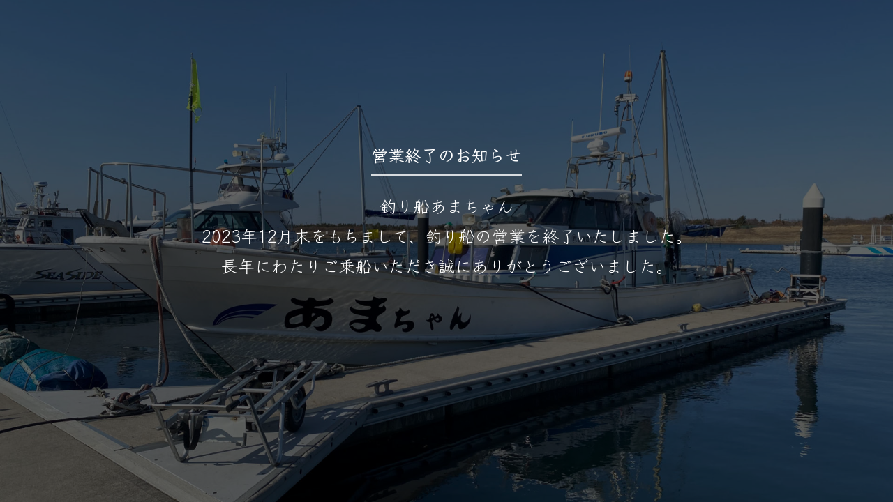

--- FILE ---
content_type: text/html; charset=utf-8
request_url: https://tsuribune-amachan.com/daybook/?d=202010
body_size: 1003
content:
<!DOCTYPE html>
<html lang="ja">
<head>
    <meta charset="UTF-8">
    <meta http-equiv="X-UA-Compatible" content="IE=edge">
    <meta name="robots" content="index,follow">
    <meta name="viewport" content="width=device-width, initial-scale=1.0">
    <title>＜営業終了＞釣り船あまちゃん（苫小牧勇払マリーナ）</title>
    <link rel="shortcut icon" href="https://tsuribune-amachan.com/images/favicon.ico">
    <link rel="apple-touch-icon" href="https://tsuribune-amachan.com/images/favicon.ico">
    <link href="https://fonts.googleapis.com/css2?family=Klee+One:wght@400;600&amp;display=swap" rel="stylesheet">
    <style>
        * {
            box-sizing: border-box;
            margin: 0;
            padding: 0;
        }
        html {
            font-size: 62.5%;
        }
        body {
            font-size: 1.6rem;
            line-height: 1.8;
            font-family: 'メイリオ', Meiryo, 'ヒラギノ角ゴ Pro W3', 'Hiragino Kaku Gothic Pro', 'ＭＳ Ｐゴシック', Verdana, sans-serif;
        }
        h1 {
            font-size: 2.4rem;
            text-align: center;
        }

        .thankyou {
            background-image: url('https://tsuribune-amachan.com/images/topimage.jpg');
            background-position: center;
            background-size: cover;
            background-repeat: no-repeat;
            height: 100vh;
            background-attachment: fixed;
        }

        .overlay {
            position: fixed;
            top: 0;
            left: 0;
            width: 100%;
            height: 100%;
            background-color: rgba(0, 0, 0, 0.6);
            z-index: 1;
            display: flex;
            justify-content: center;
            align-items: unset;
        }

        .message {
            margin-top: 200px;
            color: white;
            font-family: "Klee One", cursive;
            font-weight: 400;
            font-style: normal;
            text-align: center;
        }

        .message.sp {
            font-size: 1.3em;
            line-height: 2.0em;
        }

        .message.pc {
            display: none;
            font-size: 1.5em;
            line-height: 1.8em;
        }

        .message .head {
            margin-bottom: 30px;
            font-weight: 600;
            font-style: normal;
        }

        .message .head span {
            padding-bottom: 10px;
            border-bottom: solid 3px rgba(255, 255, 255, 0.8);
        }

        @media(min-width: 600px) {
            .message.sp {
                font-size: 1.5em;
            }
        }

        @media(min-width: 860px) {
            .message.sp {
                display: none;
            }

            .message.pc {
                display: block;
            }
        }

        @media(max-height: 600px) {
            .message {
                margin-top: 50px;
            }
        }

        @media (max-height: 600px) and (min-width: 600px) {
            .message.sp {
                display: none;
            }

            .message.pc {
                display: block;
                font-size: 1.2em;
                line-height: 1.5em;
            }
        }
    </style>
</head>

<body>
<div class="thankyou">
    <div class="overlay">
        <div class="message sp">
            <p class="head"><span>営業終了のお知らせ</span></p><p>釣り船あまちゃん</p><p>2023年12月末をもちまして、<br>釣り船の営業を終了いたしました。<br>長年にわたりご乗船いただき<br>誠にありがとうございました。</p>
        </div>
        <div class="message pc">
            <p class="head"><span>営業終了のお知らせ</span></p><p>釣り船あまちゃん</p><p>2023年12月末をもちまして、釣り船の営業を終了いたしました。<br>長年にわたりご乗船いただき誠にありがとうございました。</p>
        </div>
    </div>
</div>
</body>
</html>